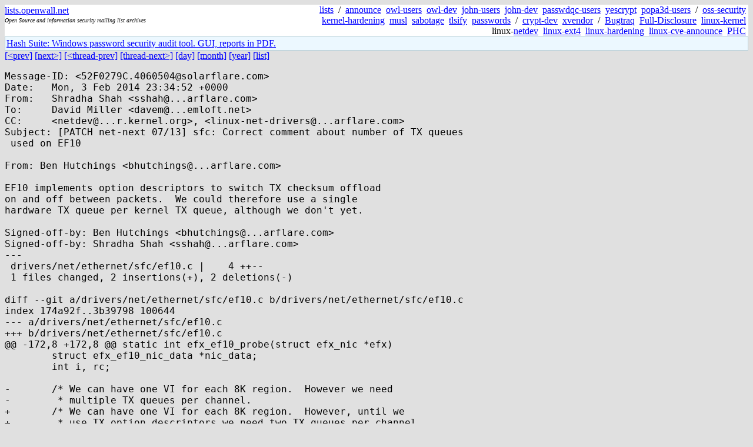

--- FILE ---
content_type: text/html; charset=utf-8
request_url: https://lists.openwall.net/netdev/2014/02/03/92
body_size: 2323
content:
<!DOCTYPE HTML PUBLIC "-//W3C//DTD HTML 4.0 Transitional//EN">
<html>
<head>
<meta name="viewport" content="width=device-width, initial-scale=1">
<style type="text/css">
body { font-size: 16px; }
.cal_brief { text-align: center; }
.cal_brief td:first-child { background: inherit; }
.cal_brief td { background: #ccc; width: 5ex; padding: 2px; }
.cal_big { text-align: center; padding: 0; margin: 0; }
.cal_big td { padding: 0 2px; }
.cal_mon { text-align: center; }
.cal_mon th { font-size: small; padding: 0; margin: 0; }
.cal_mon td { background: #ccc; width: 5ex; height: 1.5em;
	padding: 2px; text-align: right; }
.cal_mon td[colspan] { background: inherit; }
.cal_mon sup { color: #F0F0F0; text-align: left; float: left;
	margin-top: -2pt; font-weight: bold; }
.cal_mon a { text-align: right; margin-left: -4em; float: right; }
</style>

<title>netdev - [PATCH net-next 07/13] sfc: Correct comment about number of TX queues
 used on EF10</title>


</head>

<BODY bgcolor="#E0E0E0" text="black" link="blue" alink="red" vlink="navy">



<TABLE bgcolor="white" width="100%" border="0" cellspacing="0" cellpadding="0">
<TR>
<TD width="39%">
<A HREF="https://lists.openwall.net">lists.openwall.net</A>
<TD width="1%" rowspan="3">&nbsp;
<TD width="60%" align="right" rowspan="3">
<A HREF="/">lists</A>&nbsp;
/&nbsp;
<A HREF="https://www.openwall.com/lists/announce/">announce</A>&nbsp;
<A HREF="https://www.openwall.com/lists/owl-users/">owl-users</A>&nbsp;
<A HREF="https://www.openwall.com/lists/owl-dev/">owl-dev</A>&nbsp;
<A HREF="https://www.openwall.com/lists/john-users/">john-users</A>&nbsp;
<A HREF="https://www.openwall.com/lists/john-dev/">john-dev</A>&nbsp;
<A HREF="https://www.openwall.com/lists/passwdqc-users/">passwdqc-users</A>&nbsp;
<A HREF="https://www.openwall.com/lists/yescrypt/">yescrypt</A>&nbsp;
<A HREF="https://www.openwall.com/lists/popa3d-users/">popa3d-users</A>&nbsp;
/&nbsp;
<A HREF="https://www.openwall.com/lists/oss-security/">oss-security</A>&nbsp;
<A HREF="https://www.openwall.com/lists/kernel-hardening/">kernel-hardening</A>&nbsp;
<A HREF="https://www.openwall.com/lists/musl/">musl</A>&nbsp;
<A HREF="https://www.openwall.com/lists/sabotage/">sabotage</A>&nbsp;
<A HREF="https://www.openwall.com/lists/tlsify/">tlsify</A>&nbsp;
<A HREF="https://www.openwall.com/lists/passwords/">passwords</A>&nbsp;
/&nbsp;
<A HREF="https://www.openwall.com/lists/crypt-dev/">crypt-dev</A>&nbsp;
<A HREF="https://www.openwall.com/lists/xvendor/">xvendor</A>&nbsp;
/&nbsp;
<A HREF="/bugtraq/">Bugtraq</A>&nbsp;
<A HREF="/full-disclosure/">Full-Disclosure</A>&nbsp;
<A HREF="/linux-kernel/">linux-kernel</A>&nbsp;
linux-<A HREF="/netdev/">netdev</A>&nbsp;
<A HREF="/linux-ext4/">linux-ext4</A>&nbsp;
<a href="/linux-hardening/">linux-hardening</a>&nbsp;
<a href="/linux-cve-announce/">linux-cve-announce</a>&nbsp;
<a href="/phc-discussions/">PHC</a>&nbsp;
<TR><TD>
<DIV><FONT SIZE="-2"><I>Open Source and information security mailing list archives</I></FONT></DIV>
<TR><TD>&nbsp;
</TABLE>

<TABLE bgcolor="#B4D0DC" width="100%" border="0" cellspacing="0" cellpadding="1">
<TR><TD>
<TABLE width="100%" border="0" cellspacing="0" cellpadding="2">
<TR><TD bgcolor="#ECF8FF">

<a href="https://hashsuite.openwall.net">
Hash Suite: Windows password security audit tool. GUI, reports in PDF.</a>


</TABLE>
</TABLE>


<a href="91">[&lt;prev]</a> <a href="93">[next&gt;]</a> <a href="91">[&lt;thread-prev]</a> <a href="93">[thread-next&gt;]</a> <a href=".">[day]</a> <a href="..">[month]</a> <a href="../..">[year]</a> <a href="../../..">[list]</a>
<pre style="white-space: pre-wrap">
Message-ID: &lt;52F0279C.4060504&#64;solarflare.com&gt;
Date:	Mon, 3 Feb 2014 23:34:52 +0000
From:	Shradha Shah &lt;sshah&#64;...arflare.com&gt;
To:	David Miller &lt;davem&#64;...emloft.net&gt;
CC:	&lt;netdev&#64;...r.kernel.org&gt;, &lt;linux-net-drivers&#64;...arflare.com&gt;
Subject: [PATCH net-next 07/13] sfc: Correct comment about number of TX queues
 used on EF10

From: Ben Hutchings &lt;bhutchings&#64;...arflare.com&gt;

EF10 implements option descriptors to switch TX checksum offload
on and off between packets.  We could therefore use a single
hardware TX queue per kernel TX queue, although we don't yet.

Signed-off-by: Ben Hutchings &lt;bhutchings&#64;...arflare.com&gt;
Signed-off-by: Shradha Shah &lt;sshah&#64;...arflare.com&gt;
---
 drivers/net/ethernet/sfc/ef10.c |    4 ++--
 1 files changed, 2 insertions(+), 2 deletions(-)

diff --git a/drivers/net/ethernet/sfc/ef10.c b/drivers/net/ethernet/sfc/ef10.c
index 174a92f..3b39798 100644
--- a/drivers/net/ethernet/sfc/ef10.c
+++ b/drivers/net/ethernet/sfc/ef10.c
@@ -172,8 +172,8 @@ static int efx_ef10_probe(struct efx_nic *efx)
 	struct efx_ef10_nic_data *nic_data;
 	int i, rc;
 
-	/* We can have one VI for each 8K region.  However we need
-	 * multiple TX queues per channel.
+	/* We can have one VI for each 8K region.  However, until we
+	 * use TX option descriptors we need two TX queues per channel.
 	 */
 	efx-&gt;max_channels =
 		min_t(unsigned int,

--
To unsubscribe from this list: send the line "unsubscribe netdev" in
the body of a message to majordomo&#64;...r.kernel.org
More majordomo info at  <a href="http://vger.kernel.org/majordomo-info.html" rel="nofollow">http://vger.kernel.org/majordomo-info.html</a>
</pre>
<p><a href="https://www.openwall.com/blists/">Powered by blists</a> - <a href="https://lists.openwall.net">more mailing lists</a>


<p>

<a href="https://www.openwall.com/Owl/" title="Powered by Openwall GNU/*/Linux - security-enhanced &quot;Linux distribution&quot;"><img src="/images/Owl-80x15-4.png" width="80" height="15" border="0" alt="Powered by Openwall GNU/*/Linux"></a>
<a href="https://openvz.org" title="Powered by OpenVZ - OS virtualization solution for Linux"><img src="/images/OpenVZ-80x15-cd.png" width="80" height="15" border="0" alt="Powered by OpenVZ"></a>




</body>
</html>
